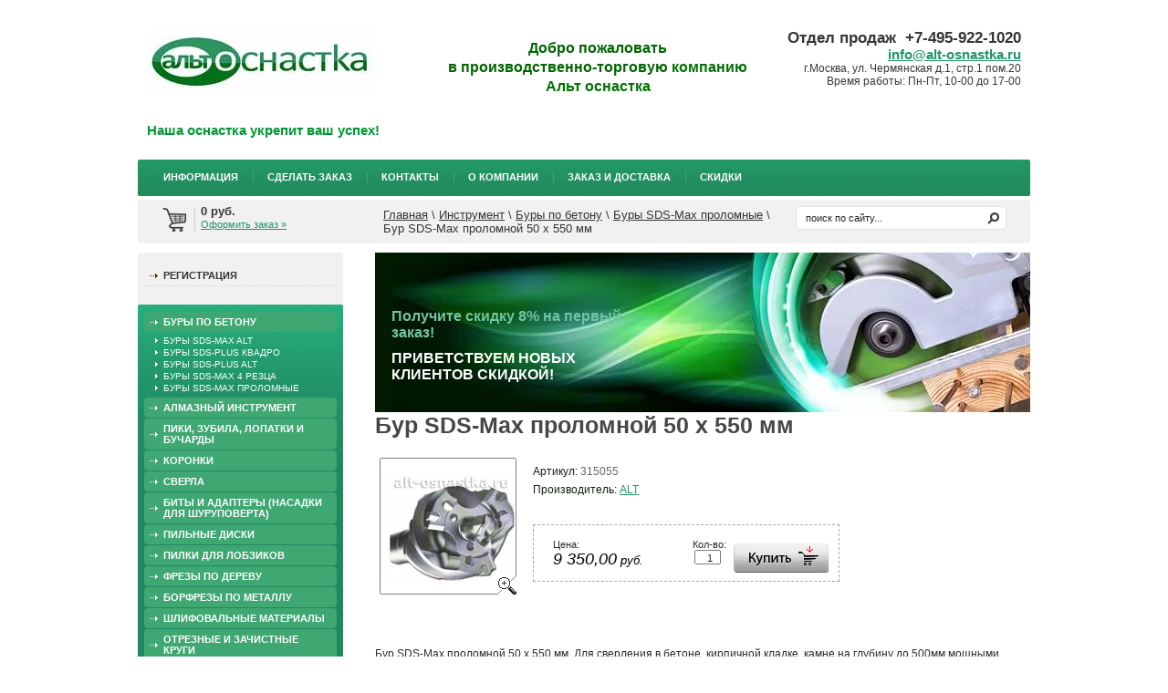

--- FILE ---
content_type: text/html; charset=utf-8
request_url: https://alt-osnastka.ru/magazin/product/bur-sds-max-prolomnoy-50h550
body_size: 9070
content:
      <!doctype html>
<!--[if lt IE 7]> <html class="no-js lt-ie9 lt-ie8 lt-ie7" lang="en"> <![endif]-->
<!--[if IE 7]>    <html class="no-js lt-ie9 lt-ie8" lang="en"> <![endif]-->
<!--[if IE 8]>    <html class="no-js lt-ie9" lang="en"> <![endif]-->
<!--[if gt IE 8]><!--> 
<html class="no-js" lang="en"> <!--<![endif]--><head>
<link rel="icon" href="http://alt-osnastka.ru/favicon.ico" type="image/x-icon" />
<link rel="shortcut icon" href="http://alt-osnastka.ru/favicon.ico"type="image/x-icon" />
<meta name="robots" content="all"/>
<meta http-equiv="Content-Type" content="text/html; charset=UTF-8" />
<meta name="description" content="Купить проломной бур  SDS-Max  по бетону 50х550 очень выгодно с доставкой Буры SDS-Max проломные Буры по бетону Альт-оснастка доставляет оптом ручной инструмент и расходные материалы для строительных электроинструментов" />
<meta name="keywords" content="проломной бур SDS-Max 50х550, фреза SDS-max, пробойный бур SDS-max 50х550 Буры SDS-Max проломные Буры по бетону расходные материалы к строительным инструментам с доставкой по России" />
<meta name="SKYPE_TOOLBAR" content="SKYPE_TOOLBAR_PARSER_COMPATIBLE" />
<title>Бур SDS-Max проломной 50 х 550 Буры SDS-Max проломные Буры по бетону Строительный инструмент</title>
<link href="/t/v48/images/styles.css" rel="stylesheet" type="text/css" />
<link href="/g/css/styles_articles_tpl.css" rel="stylesheet" type="text/css" />
<link href="/t/v48/images/styles_shop.css" rel="stylesheet" type="text/css" />
<style type="text/css">.highslide img{border:0px none !important; display:block}</style><link href="/t/v48/images/bxslider/jquery.bxslider.css" rel="stylesheet" type="text/css" />
<meta name="yandex-verification" content="3eff2744cbdba77a" />
<meta name="google-site-verification" content="a6mirtbsMe1X2p5nKsTUVJkHRRfWQqoa_OniJqBfEOk" />

            <!-- 46b9544ffa2e5e73c3c971fe2ede35a5 -->
            <script src='/shared/s3/js/lang/ru.js'></script>
            <script src='/shared/s3/js/common.min.js'></script>
        <link rel='stylesheet' type='text/css' href='/shared/s3/css/calendar.css' /><link rel='stylesheet' type='text/css' href='/shared/highslide-4.1.13/highslide.min.css'/>
<script type='text/javascript' src='/shared/highslide-4.1.13/highslide.packed.js'></script>
<script type='text/javascript'>
hs.graphicsDir = '/shared/highslide-4.1.13/graphics/';
hs.outlineType = null;
hs.showCredits = false;
hs.lang={cssDirection:'ltr',loadingText:'Загрузка...',loadingTitle:'Кликните чтобы отменить',focusTitle:'Нажмите чтобы перенести вперёд',fullExpandTitle:'Увеличить',fullExpandText:'Полноэкранный',previousText:'Предыдущий',previousTitle:'Назад (стрелка влево)',nextText:'Далее',nextTitle:'Далее (стрелка вправо)',moveTitle:'Передвинуть',moveText:'Передвинуть',closeText:'Закрыть',closeTitle:'Закрыть (Esc)',resizeTitle:'Восстановить размер',playText:'Слайд-шоу',playTitle:'Слайд-шоу (пробел)',pauseText:'Пауза',pauseTitle:'Приостановить слайд-шоу (пробел)',number:'Изображение %1/%2',restoreTitle:'Нажмите чтобы посмотреть картинку, используйте мышь для перетаскивания. Используйте клавиши вперёд и назад'};</script>

<script type="text/javascript" src="/g/libs/jquery/1.7.2/jquery.min.js"></script>
<script type="text/javascript" src="/t/v48/images/bxslider/jquery.bxslider.min.js"></script>
<script type="text/javascript" src="/t/v48/images/no_cookies.js"></script>
<script type="text/javascript" src="/shared/s3/js/shop_pack_3.js"></script>
<script type="text/javascript" src="/t/v48/images/shop_easing.js"></script>
<script type="text/javascript" src="/t/v48/images/modernizr-2.5.3.min.js"></script>
<script type="text/javascript">    
    hs.captionId   = 'the-caption';
    hs.outlineType = 'rounded-white';
    widgets.addOnloadEvent(function() {
        hs.preloadImages(5);
    });
</script>
<script type="text/javascript">
$(function(){	
$('.bxslider').bxSlider({
	mode:'fade',
	speed:1000,
	pause:8000,
	auto:true,    
  	controls:false,
  	pager:false
});	
})
</script>
</head>
<body>
<script type="text/javascript" src="/t/v48/images/nocopy.for.all.js"></script>
<div class="site-wrap">
    <header class="site-header">
    	<div class="block-t">
        <table class="table-default">
        <tr>
        <td class="col-1">
        <div class="site-logo"><p>&nbsp;</p>

<p><a href="/"><img alt="logo_altosnastka_sml" height="72" src="/thumb/2/-eP_S2KWYTfz-UN5c2AhVA/360r300/d/logo_altosnastka_sml.jpg" style="border-width: 0;" title="" width="250" /></a></p>

<p>&nbsp;</p>

<p>&nbsp;</p>

<p><span style="color:#009933;"><strong><span style="font-size: 11pt;">Наша оснастка укрепит ваш успех!</span></strong></span></p>

<p>&nbsp;</p></div>
        </td>
        <td class="col-2">
        <div class="site-slogan"><p style="text-align: center;"><span style="color:#006600;"><span style="font-family: arial,helvetica,sans-serif;"><span style="font-family: arial,helvetica,sans-serif;"><strong><span style="font-family: arial,helvetica,sans-serif; font-size: 12pt;">Добро пожаловать </span></strong></span></span></span></p>

<p style="text-align: center;"><span style="color:#006600;"><span style="font-family: arial,helvetica,sans-serif;"><span style="font-family: arial,helvetica,sans-serif;"><strong><span style="font-family: arial,helvetica,sans-serif; font-size: 12pt;">в производственно-торговую</span></strong></span></span></span><span style="color:#009933;"><span style="font-family: arial,helvetica,sans-serif;"><span style="font-family: arial,helvetica,sans-serif;"><strong><span style="font-family: arial,helvetica,sans-serif; font-size: 12pt;">&nbsp;</span></strong></span></span></span><span style="color:#2c3e50;"><strong style="font-size: 16px; color: #007300; font-family: arial, helvetica, sans-serif;">компанию</strong></span></p>

<p style="text-align: center;"><span style="color:#2c3e50;"><strong style="font-size: 16px; color: #007300; font-family: arial, helvetica, sans-serif;">Альт оснастка</strong></span></p></div>
        </td>
        <td class="col-3">
        <div class="phone">
        <p style="text-align: right;"><strong style="font-size: 12pt;"><span style="font-size: 13pt;">Отдел продаж&nbsp; +7-495-922-1020</span></strong><br />
<span style="font-size: 11pt;"><a href="mailto:%20info@alt-osnastka.ru"><strong>info@alt-osnastka.ru</strong></a></span><br />
<span style="font-size: 9pt;">г.Москва, ул. Чермянская д.1, стр.1 пом.20<br />
Время работы: Пн-Пт, 10-00 до 17-00</span></p>
        </div>
        </td>
        </tr>
        </table>
        </div>
                <nav class="tmenu">
        	<ul class="menu-top">
            <li><a href="/news" >Информация</a></li><li><a href="/mailus" >Сделать заказ</a></li><li><a href="/address" >Контакты</a></li><li><a href="/about" >О компании</a></li><li><a href="/zakaz-i-dostavka" >Заказ и доставка</a></li><li><a href="/skidki" >Скидки</a></li>            </ul>
        	<div class="clear"></div>
        </nav>
            </header>
    <div class="block-top">
    	<nav class="site-search-wr">
            <form action="/search" method="get"  class="search-form" >
            <input name="search" type="text" class="search-text" onblur="this.value=this.value==''?'поиск по сайту...':this.value" onfocus="this.value=this.value=='поиск по сайту...'?'':this.value;" value="поиск по сайту..." />
            <input type="submit" class="search-button" value="" />
            <re-captcha data-captcha="recaptcha"
     data-name="captcha"
     data-sitekey="6LddAuIZAAAAAAuuCT_s37EF11beyoreUVbJlVZM"
     data-lang="ru"
     data-rsize="invisible"
     data-type="image"
     data-theme="light"></re-captcha></form>
        </nav>
        <div id="cart">
            <div class="sum"><span id="cart_total">0</span> руб.</div>
            <div><a href="/magazin/cart">Оформить заказ &raquo;</a></div>
            <div class="added-to-cart" id="shop-added">Добавлено в корзину</div>
        </div>
        <div class="site-path">
<a href="/">Главная</a>
<span class="strelochka"> \ </span>
<a href="/magazin">Инструмент</a>
<span class="strelochka"> \ </span><a href="/magazin/folder/bury-po-betonu">Буры по бетону</a>
<span class="strelochka"> \ </span><a href="/magazin/folder/bury-sds-max-prolomnye">Буры SDS-Max проломные</a>
<span class="strelochka"> \ </span>Бур SDS-Max проломной 50 х 550 мм
    
  
    
</div>    </div>
    <div class="mainclear">
        <div class="maincontent">
            <div class="bodycontent">
                                
                		<ul class="bxslider">
                		    <li>
                        <img src="/thumb/2/lKYyQHSBeG_A4-okM5GX1Q/718c175/d/bg-block-01.jpg" alt="Получите скидку 8%  на первый заказ!" />
		        <div class="slider-caption">
                            <a href="http://alt-osnastka.ru/news/news_post/privetstvuem-novyh-klientov-skidkoj">			        <div class="slider-caption-title">Получите скидку 8%  на первый заказ!</div>
	                        <div class="slider-caption-text"><p><span style="color:#ffffff;"><strong><span style="font-size:12pt;">ПРИВЕТСТВУЕМ НОВЫХ КЛИЕНТОВ СКИДКОЙ!</span></strong></span></p>

<p>&nbsp;</p></div>	                
                            </a>                        </div>		
		    </li>
                		    <li>
                        <img src="/thumb/2/_P-t0grBbo9V4_lk08LkIw/718c175/d/collage-saw-blades-banner-2018-01.jpg" alt="Пильные диски ALT" />
		        <div class="slider-caption">
                            <a href="http://alt-osnastka.ru/magazin/folder/pilnye_diski">			        <div class="slider-caption-title">Пильные диски ALT</div>
	                        <div class="slider-caption-text"><div><span style="font-size:13pt;"><span style="color:#336666;"><strong>Отличное качество, отличная цена!</strong></span></span></div></div>	                
                            </a>                        </div>		
		    </li>
                		    <li>
                        <img src="/thumb/2/YCTnxgU6oIe4M2vc2gpF0A/718c175/d/collage-hss-drills1.jpg" alt="Сверла ALT" />
		        <div class="slider-caption">
                            <a href="http://alt-osnastka.ru/magazin/folder/sverla-kobaltovye-m35-s-mnogogrannoj-zatochkoj-i-hvotovik-3-grani">			        <div class="slider-caption-title">Сверла ALT</div>
	                        <div class="slider-caption-text"></div>	                
                            </a>                        </div>		
		    </li>
                		    <li>
                        <img src="/thumb/2/07cdgjJxh1rBny9x8130dg/718c175/d/banner.jpg" alt="100% в наличии!" />
		        <div class="slider-caption">
                            <a href="http://alt-osnastka.ru/news">			        <div class="slider-caption-title">100% в наличии!</div>
	                        <div class="slider-caption-text"><div>&nbsp;</div>

<div><span style="font-size:11pt;">Широкий ассортимент буров, сверл, алмазного инструмента и многое другое!</span></div>

<p>&nbsp;</p>

<p>&nbsp;</p>

<p>&nbsp;</p></div>	                
                            </a>                        </div>		
		    </li>
                		    <li>
                        <img src="/thumb/2/kt6liC5h6wqfOdiF0i910A/718c175/d/banner_march.png" alt="Изменения условий бесплатной доставки" />
		        <div class="slider-caption">
                            <a href="https://alt-osnastka.ru/news/news_post/izmeneniya-uslovij-besplatnoj-dostavki-v-regiony">			        <div class="slider-caption-title">Изменения условий бесплатной доставки</div>
	                        <div class="slider-caption-text"><p>&nbsp;</p>

<p>&nbsp;</p>

<div><span style="color:#444444;"><span style="font-size: 13.3333px;"><b>БЕСПЛАТНАЯ ДОСТАВКА заказов по Москве и ближайшему подмосковью и в регионы до пункта выдачи ТК в городе назначения!</b></span></span></div>

<p>&nbsp;</p>

<p>&nbsp;</p></div>	                
                            </a>                        </div>		
		    </li>
                		</ul>
		                
                <h1>Бур SDS-Max проломной 50 х 550 мм</h1><script type="text/javascript" language="javascript" charset="utf-8">
// <![CDATA[
    var S3Shop = {
        customFields: {
"pre_packing" : {
		"name" : "Фасовка",
        "type" : "text",
        "size" : 70,
        "maxlength" : 2000
    }
},
        customFieldNames: null    };
// ]]>
</script>
<script type="text/javascript" language="javascript" charset="utf-8">/* <![CDATA[ */
/* ]]> */
</script>

<div id="tovar_card2">
      <div class="wrap">
           <a class="highslide" href="/d/bur-sds-max-prolomnoy-golova.jpg" onclick="return hs.expand(this)"> <img src="/t/v48/images/fr_2.gif" width="150" height="150" scrolls="/thumb/2/n-99n9qQ-eZ8cCtJ9bU2rA/150r150/d/bur-sds-max-prolomnoy-golova.jpg" style="background:url(/thumb/2/n-99n9qQ-eZ8cCtJ9bU2rA/150r150/d/bur-sds-max-prolomnoy-golova.jpg) 50% 50% no-repeat scroll;" alt="Бур SDS-Max проломной 50 х 550 мм"/> </a>      </div>
        <div style="display:block; height:65px">

          <ul id="p_list">
            <li>Артикул: <span>315055</span></li>
            <li>Производитель: <a href="/magazin/vendor/alt">ALT</a> &nbsp;<img src="/d/704995606_1.jpg" border="0" alt="" /></li>
          </ul>
        </div>
        <div>
          <div class="form_wrap">
            <form  onsubmit="return addProductForm(2934021,371490421,9350.00,this,false);">
              <ul class="bform">
                <li class="buy">
                  <input type="submit" value="" />
                </li>
                <li>Кол-во:<br />
                  <input class="number" type="text" onclick="this.select()" size="" value="1" name="product_amount">
                </li>
                <li class="price">Цена:<br />
                  <span><b>9 350,00</b> руб.</span></li>
              </ul>
            <re-captcha data-captcha="recaptcha"
     data-name="captcha"
     data-sitekey="6LddAuIZAAAAAAuuCT_s37EF11beyoreUVbJlVZM"
     data-lang="ru"
     data-rsize="invisible"
     data-type="image"
     data-theme="light"></re-captcha></form>
          </div>
        </div>
      </div>
      <div id="tovar_detail2">
                                <div class="full"><p><br />
Бур SDS-Max проломной 50 х 550 мм. Для сверления в бетоне, кирпичной кладке, камне на глубину до 500мм мощными перфораторами SDS-max.</p>

<p>Режущая головка оптимизирована с помощью компьютерных технологий для повышения эффективности и долговечности инструмента при работе по твердым материалам. Твердосплавные резцы производства Германии.</p></div>
<br />
<a href="/magazin/folder/bury-sds-max-prolomnye">Буры SDS-Max проломные</a>
        <p><a href="javascript:history.go(-1)">&laquo; Назад</a></p>
      </div>




    
<div class="clear"></div>
            </div>
        </div>
        <aside class="aside-left">
        	<div class="lmenu">
            	            	<nav>
                	<ul class="menu-left">
                                            <li><a href="/registraciya" >Регистрация</a></li>
                                        </ul>
                </nav>
                                 
                <nav>
                	<ul class="shop-folders">
                                                                                            <li><a href="/magazin/folder/bury-po-betonu">Буры по бетону</a>
                                                                                                                                                        <ul>
                                                                                                    <li><a href="/magazin/folder/bury_sds_max">Буры SDS-Max ALT</a>
                                                                                                                                                        </li>
                                                                                                                                    <li><a href="/magazin/folder/bury-sds-plus-kvadro">Буры SDS-plus квадро</a>
                                                                                                                                                        </li>
                                                                                                                                    <li><a href="/magazin/folder/bury_sds_plus">Буры SDS-plus ALT</a>
                                                                                                                                                        </li>
                                                                                                                                    <li><a href="/magazin/folder/bury-sds-max-4-rezca">Буры SDS-Max 4 резца</a>
                                                                                                                                                        </li>
                                                                                                                                    <li><a href="/magazin/folder/bury-sds-max-prolomnye">Буры SDS-Max проломные</a>
                                                                                                                                                        </li>
                                                                    </ul></li>
                                                                                                                                    <li><a href="/magazin/folder/almaznyy_instrument">Алмазный инструмент</a>
                                                                                                                                                        </li>
                                                                                                                                    <li><a href="/magazin/folder/dolota_zubila">Пики, зубила, лопатки и бучарды</a>
                                                                                                                                                        </li>
                                                                                                                                    <li><a href="/magazin/folder/koronki">Коронки</a>
                                                                                                                                                        </li>
                                                                                                                                    <li><a href="/magazin/folder/sverla">Сверла</a>
                                                                                                                                                        </li>
                                                                                                                                    <li><a href="/magazin/folder/bity-i-adaptery-dlya-shurupovertov">Биты и адаптеры (насадки для шуруповерта)</a>
                                                                                                                                                        </li>
                                                                                                                                    <li><a href="/magazin/folder/pilnye_diski">Пильные диски</a>
                                                                                                                                                        </li>
                                                                                                                                    <li><a href="/magazin/folder/pilki_dlya_lobzikov">Пилки для лобзиков</a>
                                                                                                                                                        </li>
                                                                                                                                    <li><a href="/magazin/folder/frezy_po_derevu">Фрезы по дереву</a>
                                                                                                                                                        </li>
                                                                                                                                    <li><a href="/magazin/folder/borfrezy-po-metallu">Борфрезы по металлу</a>
                                                                                                                                                        </li>
                                                                                                                                    <li><a href="/magazin/folder/shlifovalnye-materialy">Шлифовальные материалы</a>
                                                                                                                                                        </li>
                                                                                                                                    <li><a href="/magazin/folder/otreznye-i-zachistnye-krugi">Отрезные и зачистные круги</a>
                                                                                                                                                        </li>
                                                                                                                                    <li><a href="/magazin/folder/ruchnoy-instrument">Ручной инструмент</a>
                                                                                                                                                        </li>
                                                                                                                                    <li><a href="/magazin/folder/osnastka-raznaya">Патроны-переходники для ручного инструмента и цепи для бензопил</a>
                                                                                                                                                        </li>
                                                                                                                                    <li><a href="/magazin/folder/hozyajstvennyj-inventar">Хозяйственный инвентарь</a>
                                                                                         </li></ul>
                                     </nav>
                            </div>
                                    <div class="news">
            	<div class="news-name">Новости</div>
                                <article class="news-wrap">
                <time datetime="2026-01-20 14:45:08">20.01.2026</time>
                <div class="news-title"><a href="/news/news_post/bury-sds-maks-dlinoj-2000mm">Буры СДС Макс длиной 2000мм! </a></div>
                <div></div>
                </article>
                                <article class="news-wrap">
                <time datetime="2026-01-12 13:38:12">12.01.2026</time>
                <div class="news-title"><a href="/news/news_post/vazhnaya-informaciya-po-cenam-1">Важная информация по ценам </a></div>
                <div></div>
                </article>
                                <article class="news-wrap">
                <time datetime="2025-11-18 14:22:36">18.11.2025</time>
                <div class="news-title"><a href="/news/news_post/specialnye-ceny-na-opredelennye-gruppy-tovarov">Специальные цены на определенные группы товаров! </a></div>
                <div></div>
                </article>
                                <article class="news-wrap">
                <time datetime="2025-07-23 16:08:20">23.07.2025</time>
                <div class="news-title"><a href="/news/news_post/burovye-novosti">Буровые новости! </a></div>
                <div></div>
                </article>
                                <article class="news-wrap">
                <time datetime="2025-06-03 12:03:18">03.06.2025</time>
                <div class="news-title"><a href="/news/news_post/spiralnye-sverla-po-derevu-obnovili-ceny-i-assortiment">Спиральные сверла по дереву - обновили цены и ассортимент! </a></div>
                <div></div>
                </article>
                            </div>
                                            </aside>
    </div>
<div id="clear-footer"></div>
</div>
<footer class="site-footer">
		<ul class="menu-bottom">
                <li><a href="/news" >Информация</a></li>
                    <li><a href="/mailus" >Сделать заказ</a></li>
                    <li><a href="/address" >Контакты</a></li>
                    <li><a href="/about" >О компании</a></li>
                    <li><a href="/zakaz-i-dostavka" >Заказ и доставка</a></li>
                    <li><a href="/skidki" >Скидки</a></li>
            </ul>
        <div class="site-copyright"><span style='font-size:14px;' class='copyright'><!--noindex--><a target="_blank" href="https://megagroup.ru"  title="Создание сайтов в " rel="nofollow" class="copyright">Создание сайтов</a>: megagroup.ru<!--/noindex--></span></div>
    <div class="site-name-bottom">
    &copy; 2013 - 2026 ООО "Альт оснастка"
    </div>
    <div class="site-counters"><!--LiveInternet counter--><script type="text/javascript"><!--
document.write("<a href='http://www.liveinternet.ru/click' "+
"target=_blank><img src='//counter.yadro.ru/hit?t45.3;r"+
escape(document.referrer)+((typeof(screen)=="undefined")?"":
";s"+screen.width+"*"+screen.height+"*"+(screen.colorDepth?
screen.colorDepth:screen.pixelDepth))+";u"+escape(document.URL)+
";"+Math.random()+
"' alt='' title='LiveInternet' "+
"border='0' width='31' height='31'><\/a>")
//--></script><!--/LiveInternet-->


<!-- Rating@Mail.ru counter -->
<script type="text/javascript">//<![CDATA[
(function(w,n,d,r,s){d.write('<a href="http://top.mail.ru/jump?from=2349837"><img src="'+
('https:'==d.location.protocol?'https:':'http:')+'//top-fwz1.mail.ru/counter?id=2349837;t=68;js=13'+
((r=d.referrer)?';r='+escape(r):'')+((s=w.screen)?';s='+s.width+'*'+s.height:'')+';_='+Math.random()+
'" style="border:0;" height="31" width="38" alt="Рейтинг@Mail.ru" /><\/a>');})(window,navigator,document);//]]>
</script><noscript><a href="http://top.mail.ru/jump?from=2349837">
<img src="//top-fwz1.mail.ru/counter?id=2349837;t=68;js=na" style="border:0;"
height="31" width="38" alt="Рейтинг@Mail.ru" /></a></noscript>
<!-- //Rating@Mail.ru counter -->

<!-- Yandex.Metrika informer -->
<a href="https://metrika.yandex.ru/stat/?id=21247564&amp;from=informer"
target="_blank" rel="nofollow"><img src="//bs.yandex.ru/informer/21247564/2_1_FFFFFFFF_EFEFEFFF_0_pageviews"
style="width:80px; height:31px; border:0;" alt="Яндекс.Метрика" title="Яндекс.Метрика: данные за сегодня (просмотры)" onclick="try{Ya.Metrika.informer({i:this,id:21247564,lang:'ru'});return false}catch(e){}"/></a>
<!-- /Yandex.Metrika informer -->

<!-- Yandex.Metrika counter -->
<script type="text/javascript">
(function (d, w, c) {
    (w[c] = w[c] || []).push(function() {
        try {
            w.yaCounter21247564 = new Ya.Metrika({id:21247564,
                    webvisor:true,
                    clickmap:true,
                    trackLinks:true,
                    accurateTrackBounce:true});
        } catch(e) { }
    });

    var n = d.getElementsByTagName("script")[0],
        s = d.createElement("script"),
        f = function () { n.parentNode.insertBefore(s, n); };
    s.type = "text/javascript";
    s.async = true;
    s.src = (d.location.protocol == "https:" ? "https:" : "http:") + "//mc.yandex.ru/metrika/watch.js";

    if (w.opera == "[object Opera]") {
        d.addEventListener("DOMContentLoaded", f, false);
    } else { f(); }
})(document, window, "yandex_metrika_callbacks");
</script>
<noscript><div><img src="//mc.yandex.ru/watch/21247564" style="position:absolute; left:-9999px;" alt="" /></div></noscript>
<!-- /Yandex.Metrika counter -->
<!--__INFO2026-01-24 01:22:21INFO__-->
</div>
</footer>
<!-- j.e. -->

<!-- assets.bottom -->
<!-- </noscript></script></style> -->
<script src="/my/s3/js/site.min.js?1769082895" ></script>
<script src="/my/s3/js/site/defender.min.js?1769082895" ></script>
<script src="https://cp.onicon.ru/loader/571f1154286688a54d8b476d.js" data-auto async></script>
<script >/*<![CDATA[*/
var megacounter_key="c45dfa23b6947cdd2a2e430459c3d238";
(function(d){
    var s = d.createElement("script");
    s.src = "//counter.megagroup.ru/loader.js?"+new Date().getTime();
    s.async = true;
    d.getElementsByTagName("head")[0].appendChild(s);
})(document);
/*]]>*/</script>
<script >/*<![CDATA[*/
$ite.start({"sid":602713,"vid":604423,"aid":661178,"stid":4,"cp":21,"active":true,"domain":"alt-osnastka.ru","lang":"ru","trusted":false,"debug":false,"captcha":3,"onetap":[{"provider":"vkontakte","provider_id":"51960935","code_verifier":"M2TYQzNGTNMDmNNM1UylmViN22MNMNOTmiFIgTYJm51"}]});
/*]]>*/</script>
<!-- /assets.bottom -->
</body>
</html>

--- FILE ---
content_type: text/javascript
request_url: https://counter.megagroup.ru/c45dfa23b6947cdd2a2e430459c3d238.js?r=&s=1280*720*24&u=https%3A%2F%2Falt-osnastka.ru%2Fmagazin%2Fproduct%2Fbur-sds-max-prolomnoy-50h550&t=%D0%91%D1%83%D1%80%20SDS-Max%20%D0%BF%D1%80%D0%BE%D0%BB%D0%BE%D0%BC%D0%BD%D0%BE%D0%B9%2050%20%D1%85%20550%20%D0%91%D1%83%D1%80%D1%8B%20SDS-Max%20%D0%BF%D1%80%D0%BE%D0%BB%D0%BE%D0%BC%D0%BD%D1%8B%D0%B5%20%D0%91%D1%83%D1%80%D1%8B%20%D0%BF%D0%BE%20%D0%B1%D0%B5%D1%82%D0%BE%D0%BD%D1%83%20%D0%A1%D1%82%D1%80%D0%BE%D0%B8%D1%82%D0%B5%D0%BB%D1%8C%D0%BD%D1%8B&fv=0,0&en=1&rld=0&fr=0&callback=_sntnl1769238233715&1769238233715
body_size: 96
content:
//:1
_sntnl1769238233715({date:"Sat, 24 Jan 2026 07:03:53 GMT", res:"1"})